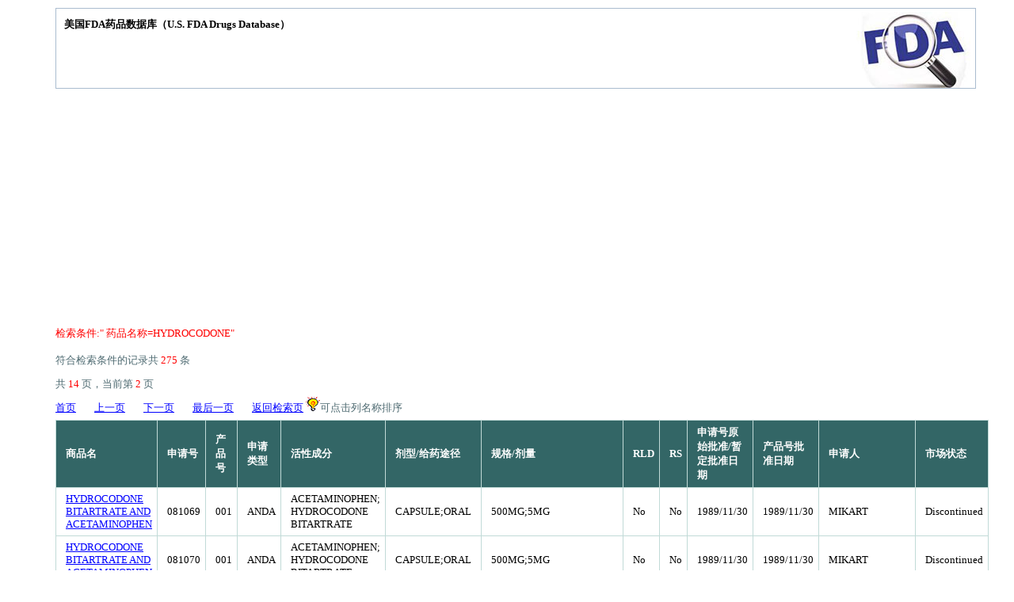

--- FILE ---
content_type: text/html; charset=utf-8
request_url: https://www.drugfuture.com/fda/drugsearch.aspx?DrugName=HYDROCODONE&SearchType=AdvancedSearch&page=2
body_size: 3220
content:


<!DOCTYPE html>

<html xmlns="http://www.w3.org/1999/xhtml">
<head><meta http-equiv="Content-Type" content="text/html; charset=utf-8" /><title>
	美国FDA药品数据库-药物在线
</title><link href="/css/data.css" rel="stylesheet" type="text/css" /></head>
<body>
    <div class="head">美国FDA药品数据库（U.S. FDA Drugs Database）</div>
    <div class="term">
        
            <div>检索条件:" 药品名称=HYDROCODONE"</div>
        
    </div>
    <div class="nav">
        <div>符合检索条件的记录共 <span class="number">275</span> 条</div>
        <div>共 <span class="number">14</span> 页，当前第 <span class="number">2</span> 页 </div>
        <div>
        
            <a href="/fda/drugsearch.aspx?DrugName=HYDROCODONE&SearchType=AdvancedSearch&page=1">首页</a><span class="interval"></span>
            <a href="/fda/drugsearch.aspx?DrugName=HYDROCODONE&SearchType=AdvancedSearch&page=1">上一页</a><span class="interval"></span>
        
            <a href="/fda/drugsearch.aspx?DrugName=HYDROCODONE&SearchType=AdvancedSearch&page=3">下一页</a><span class="interval"></span>
            <a href="/fda/drugsearch.aspx?DrugName=HYDROCODONE&SearchType=AdvancedSearch&page=14">最后一页</a><span class="interval"></span>
        
            <a href="/fda/">返回检索页</a>
            <span><image src="/images/p1.gif" />可点击列名称排序</span>
        </div>
    </div>
    <div class="content">
        <script language="javascript" type="text/javascript">function sort(field){window.location.href="/fda/drugsearch.aspx?DrugName=HYDROCODONE&SearchType=AdvancedSearch&order=0&sort="+field;}</script>
        <table class="table-1">
            <thead>
                <tr>
                    <th><a href="javascript:void(0)" onclick="sort(1);">商品名</a></th>
                    <th><a href="javascript:void(0)" onclick="sort(5);">申请号</a></th>
                    <th><a href="javascript:void(0)" onclick="sort(6);">产品号</a></th>
                    <th><a href="javascript:void(0)" onclick="sort(0);">申请类型</a></th>
                    <th><a href="javascript:void(0)" onclick="sort(2);">活性成分</a></th>
                    <th><a href="javascript:void(0)" onclick="sort(3);">剂型/给药途径</a></th>
                    <th><a href="javascript:void(0)" onclick="sort(4);">规格/剂量</a></th>
                    <th><a href="javascript:void(0)" onclick="sort(7);" title="参比药物,Reference Listed Drug">RLD</a></th>
                    <th><a href="javascript:void(0)" onclick="sort(8);" title="生物等效参考标准,Reference Standard">RS</a></th>
                    <th><a href="javascript:void(0)" onclick="sort(12);">申请号原始批准/暂定批准日期</a></th>
                    <th><a href="javascript:void(0)" onclick="sort(10);">产品号批准日期</a></th>
                    <th><a href="javascript:void(0)" onclick="sort(9);">申请人</a></th>
                    <th><a href="javascript:void(0)" onclick="sort(11);">市场状态</a></th>
                </tr>
            </thead>
            <tbody>      
                
                    <tr>
                        <td><a href="/fda/drugview/081069">HYDROCODONE BITARTRATE AND ACETAMINOPHEN</a></td>
                        <td>081069</td>
                        <td>001</td>
                        <td>ANDA </td>
                        <td>ACETAMINOPHEN; HYDROCODONE BITARTRATE</td>
                        <td>CAPSULE;ORAL</td>
                        <td>500MG;5MG</td>
                        <td>
                            No
                        </td>
                        <td>
                            No
                        </td>
                        <td>
                            1989/11/30
                            
                        </td>
                        <td>
                            1989/11/30
                            
                        </td>
                        <td>MIKART                                                                                                                                                                                                                                                                                                                                                                                                                                                                                                              </td>
                        <td>Discontinued</td>
                    </tr>
                
                    <tr>
                        <td><a href="/fda/drugview/081070">HYDROCODONE BITARTRATE AND ACETAMINOPHEN</a></td>
                        <td>081070</td>
                        <td>001</td>
                        <td>ANDA </td>
                        <td>ACETAMINOPHEN; HYDROCODONE BITARTRATE</td>
                        <td>CAPSULE;ORAL</td>
                        <td>500MG;5MG</td>
                        <td>
                            No
                        </td>
                        <td>
                            No
                        </td>
                        <td>
                            1989/11/30
                            
                        </td>
                        <td>
                            1989/11/30
                            
                        </td>
                        <td>MIKART                                                                                                                                                                                                                                                                                                                                                                                                                                                                                                              </td>
                        <td>Discontinued</td>
                    </tr>
                
                    <tr>
                        <td><a href="/fda/drugview/081079">HYDROCODONE BITARTRATE AND ACETAMINOPHEN</a></td>
                        <td>081079</td>
                        <td>001</td>
                        <td>ANDA </td>
                        <td>ACETAMINOPHEN; HYDROCODONE BITARTRATE</td>
                        <td>TABLET;ORAL</td>
                        <td>500MG;2.5MG</td>
                        <td>
                            No
                        </td>
                        <td>
                            No
                        </td>
                        <td>
                            1991/08/30
                            
                        </td>
                        <td>
                            1991/08/30
                            
                        </td>
                        <td>WATSON LABS                                                                                                                                                                                                                                                                                                                                                                                                                                                                                                         </td>
                        <td>Discontinued</td>
                    </tr>
                
                    <tr>
                        <td><a href="/fda/drugview/081080">HYDROCODONE BITARTRATE AND ACETAMINOPHEN</a></td>
                        <td>081080</td>
                        <td>001</td>
                        <td>ANDA </td>
                        <td>ACETAMINOPHEN; HYDROCODONE BITARTRATE</td>
                        <td>TABLET;ORAL</td>
                        <td>500MG;7.5MG</td>
                        <td>
                            No
                        </td>
                        <td>
                            No
                        </td>
                        <td>
                            1991/08/30
                            
                        </td>
                        <td>
                            1991/08/30
                            
                        </td>
                        <td>WATSON LABS                                                                                                                                                                                                                                                                                                                                                                                                                                                                                                         </td>
                        <td>Discontinued</td>
                    </tr>
                
                    <tr>
                        <td><a href="/fda/drugview/081083">HYDROCODONE BITARTRATE AND ACETAMINOPHEN</a></td>
                        <td>081083</td>
                        <td>001</td>
                        <td>ANDA </td>
                        <td>ACETAMINOPHEN; HYDROCODONE BITARTRATE</td>
                        <td>TABLET;ORAL</td>
                        <td>750MG;7.5MG</td>
                        <td>
                            No
                        </td>
                        <td>
                            No
                        </td>
                        <td>
                            1991/08/30
                            
                        </td>
                        <td>
                            1991/08/30
                            
                        </td>
                        <td>WATSON LABS                                                                                                                                                                                                                                                                                                                                                                                                                                                                                                         </td>
                        <td>Discontinued</td>
                    </tr>
                
                    <tr>
                        <td><a href="/fda/drugview/089697">HYDROCODONE BITARTRATE AND ACETAMINOPHEN</a></td>
                        <td>089697</td>
                        <td>001</td>
                        <td>ANDA </td>
                        <td>ACETAMINOPHEN; HYDROCODONE BITARTRATE</td>
                        <td>TABLET;ORAL</td>
                        <td>500MG;5MG</td>
                        <td>
                            No
                        </td>
                        <td>
                            No
                        </td>
                        <td>
                            1992/01/28
                            
                        </td>
                        <td>
                            1992/01/28
                            
                        </td>
                        <td>MIKART                                                                                                                                                                                                                                                                                                                                                                                                                                                                                                              </td>
                        <td>Discontinued</td>
                    </tr>
                
                    <tr>
                        <td><a href="/fda/drugview/089557">HYDROCODONE BITARTRATE AND ACETAMINOPHEN</a></td>
                        <td>089557</td>
                        <td>001</td>
                        <td>ANDA </td>
                        <td>ACETAMINOPHEN; HYDROCODONE BITARTRATE</td>
                        <td>SOLUTION;ORAL</td>
                        <td>500MG/15ML;5MG/15ML</td>
                        <td>
                            No
                        </td>
                        <td>
                            No
                        </td>
                        <td>
                            1992/04/29
                            
                        </td>
                        <td>
                            1992/04/29
                            
                        </td>
                        <td>MIKART                                                                                                                                                                                                                                                                                                                                                                                                                                                                                                              </td>
                        <td>Discontinued</td>
                    </tr>
                
                    <tr>
                        <td><a href="/fda/drugview/081223">HYDROCODONE BITARTRATE AND ACETAMINOPHEN</a></td>
                        <td>081223</td>
                        <td>001</td>
                        <td>ANDA </td>
                        <td>ACETAMINOPHEN; HYDROCODONE BITARTRATE</td>
                        <td>TABLET;ORAL</td>
                        <td>650MG;10MG</td>
                        <td>
                            No
                        </td>
                        <td>
                            No
                        </td>
                        <td>
                            1992/05/29
                            
                        </td>
                        <td>
                            1992/05/29
                            
                        </td>
                        <td>MIKART                                                                                                                                                                                                                                                                                                                                                                                                                                                                                                              </td>
                        <td>Discontinued</td>
                    </tr>
                
                    <tr>
                        <td><a href="/fda/drugview/081051">HYDROCODONE BITARTRATE AND ACETAMINOPHEN</a></td>
                        <td>081051</td>
                        <td>001</td>
                        <td>ANDA </td>
                        <td>ACETAMINOPHEN; HYDROCODONE BITARTRATE</td>
                        <td>SOLUTION;ORAL</td>
                        <td>500MG/15ML;7.5MG/15ML</td>
                        <td>
                            No
                        </td>
                        <td>
                            No
                        </td>
                        <td>
                            1992/08/28
                            
                        </td>
                        <td>
                            1992/08/28
                            
                        </td>
                        <td>MIKART                                                                                                                                                                                                                                                                                                                                                                                                                                                                                                              </td>
                        <td>Discontinued</td>
                    </tr>
                
                    <tr>
                        <td><a href="/fda/drugview/081226">HYDROCODONE BITARTRATE AND ACETAMINOPHEN</a></td>
                        <td>081226</td>
                        <td>001</td>
                        <td>ANDA </td>
                        <td>ACETAMINOPHEN; HYDROCODONE BITARTRATE</td>
                        <td>SOLUTION;ORAL</td>
                        <td>500MG/15ML;5MG/15ML</td>
                        <td>
                            No
                        </td>
                        <td>
                            No
                        </td>
                        <td>
                            1992/10/27
                            
                        </td>
                        <td>
                            1992/10/27
                            
                        </td>
                        <td>MIKART                                                                                                                                                                                                                                                                                                                                                                                                                                                                                                              </td>
                        <td>Discontinued</td>
                    </tr>
                
                    <tr>
                        <td><a href="/fda/drugview/040084">HYDROCODONE BITARTRATE AND ACETAMINOPHEN</a></td>
                        <td>040084</td>
                        <td>001</td>
                        <td>ANDA </td>
                        <td>ACETAMINOPHEN; HYDROCODONE BITARTRATE</td>
                        <td>TABLET;ORAL</td>
                        <td>750MG;7.5MG</td>
                        <td>
                            No
                        </td>
                        <td>
                            No
                        </td>
                        <td>
                            1995/06/01
                            
                        </td>
                        <td>
                            1995/06/01
                            
                        </td>
                        <td>MALLINCKRODT                                                                                                                                                                                                                                                                                                                                                                                                                                                                                                        </td>
                        <td>Discontinued</td>
                    </tr>
                
                    <tr>
                        <td><a href="/fda/drugview/040084">HYDROCODONE BITARTRATE AND ACETAMINOPHEN</a></td>
                        <td>040084</td>
                        <td>002</td>
                        <td>ANDA </td>
                        <td>ACETAMINOPHEN; HYDROCODONE BITARTRATE</td>
                        <td>TABLET;ORAL</td>
                        <td>500MG;5MG</td>
                        <td>
                            No
                        </td>
                        <td>
                            No
                        </td>
                        <td>
                            1995/06/01
                            
                        </td>
                        <td>
                            1995/06/01
                            
                        </td>
                        <td>MALLINCKRODT                                                                                                                                                                                                                                                                                                                                                                                                                                                                                                        </td>
                        <td>Discontinued</td>
                    </tr>
                
                    <tr>
                        <td><a href="/fda/drugview/040084">HYDROCODONE BITARTRATE AND ACETAMINOPHEN</a></td>
                        <td>040084</td>
                        <td>003</td>
                        <td>ANDA </td>
                        <td>ACETAMINOPHEN; HYDROCODONE BITARTRATE</td>
                        <td>TABLET;ORAL</td>
                        <td>660MG;10MG</td>
                        <td>
                            No
                        </td>
                        <td>
                            No
                        </td>
                        <td>
                            1995/06/01
                            
                        </td>
                        <td>
                            1996/07/29
                            
                        </td>
                        <td>MALLINCKRODT                                                                                                                                                                                                                                                                                                                                                                                                                                                                                                        </td>
                        <td>Discontinued</td>
                    </tr>
                
                    <tr>
                        <td><a href="/fda/drugview/040084">HYDROCODONE BITARTRATE AND ACETAMINOPHEN</a></td>
                        <td>040084</td>
                        <td>004</td>
                        <td>ANDA </td>
                        <td>ACETAMINOPHEN; HYDROCODONE BITARTRATE</td>
                        <td>TABLET;ORAL</td>
                        <td>650MG;10MG</td>
                        <td>
                            No
                        </td>
                        <td>
                            No
                        </td>
                        <td>
                            1995/06/01
                            
                        </td>
                        <td>
                            1996/10/16
                            
                        </td>
                        <td>MALLINCKRODT                                                                                                                                                                                                                                                                                                                                                                                                                                                                                                        </td>
                        <td>Discontinued</td>
                    </tr>
                
                    <tr>
                        <td><a href="/fda/drugview/040094">HYDROCODONE BITARTRATE AND ACETAMINOPHEN</a></td>
                        <td>040094</td>
                        <td>001</td>
                        <td>ANDA </td>
                        <td>ACETAMINOPHEN; HYDROCODONE BITARTRATE</td>
                        <td>TABLET;ORAL</td>
                        <td>650MG;7.5MG</td>
                        <td>
                            No
                        </td>
                        <td>
                            No
                        </td>
                        <td>
                            1995/09/29
                            
                        </td>
                        <td>
                            1995/09/29
                            
                        </td>
                        <td>WATSON LABS                                                                                                                                                                                                                                                                                                                                                                                                                                                                                                         </td>
                        <td>Discontinued</td>
                    </tr>
                
                    <tr>
                        <td><a href="/fda/drugview/040094">HYDROCODONE BITARTRATE AND ACETAMINOPHEN</a></td>
                        <td>040094</td>
                        <td>002</td>
                        <td>ANDA </td>
                        <td>ACETAMINOPHEN; HYDROCODONE BITARTRATE</td>
                        <td>TABLET;ORAL</td>
                        <td>650MG;10MG</td>
                        <td>
                            No
                        </td>
                        <td>
                            No
                        </td>
                        <td>
                            1995/09/29
                            
                        </td>
                        <td>
                            1995/09/29
                            
                        </td>
                        <td>WATSON LABS                                                                                                                                                                                                                                                                                                                                                                                                                                                                                                         </td>
                        <td>Discontinued</td>
                    </tr>
                
                    <tr>
                        <td><a href="/fda/drugview/040094">HYDROCODONE BITARTRATE AND ACETAMINOPHEN</a></td>
                        <td>040094</td>
                        <td>003</td>
                        <td>ANDA </td>
                        <td>ACETAMINOPHEN; HYDROCODONE BITARTRATE</td>
                        <td>TABLET;ORAL</td>
                        <td>660MG;10MG</td>
                        <td>
                            No
                        </td>
                        <td>
                            No
                        </td>
                        <td>
                            1995/09/29
                            
                        </td>
                        <td>
                            2000/08/08
                            
                        </td>
                        <td>WATSON LABS                                                                                                                                                                                                                                                                                                                                                                                                                                                                                                         </td>
                        <td>Discontinued</td>
                    </tr>
                
                    <tr>
                        <td><a href="/fda/drugview/040094">HYDROCODONE BITARTRATE AND ACETAMINOPHEN</a></td>
                        <td>040094</td>
                        <td>004</td>
                        <td>ANDA </td>
                        <td>ACETAMINOPHEN; HYDROCODONE BITARTRATE</td>
                        <td>TABLET;ORAL</td>
                        <td>750MG;10MG</td>
                        <td>
                            No
                        </td>
                        <td>
                            No
                        </td>
                        <td>
                            1995/09/29
                            
                        </td>
                        <td>
                            1999/03/22
                            
                        </td>
                        <td>WATSON LABS                                                                                                                                                                                                                                                                                                                                                                                                                                                                                                         </td>
                        <td>Discontinued</td>
                    </tr>
                
                    <tr>
                        <td><a href="/fda/drugview/040143">HYDROCODONE BITARTRATE AND ACETAMINOPHEN</a></td>
                        <td>040143</td>
                        <td>001</td>
                        <td>ANDA </td>
                        <td>ACETAMINOPHEN; HYDROCODONE BITARTRATE</td>
                        <td>TABLET;ORAL</td>
                        <td>650MG;10MG</td>
                        <td>
                            No
                        </td>
                        <td>
                            No
                        </td>
                        <td>
                            1996/02/22
                            
                        </td>
                        <td>
                            1996/02/22
                            
                        </td>
                        <td>VINTAGE PHARMS                                                                                                                                                                                                                                                                                                                                                                                                                                                                                                      </td>
                        <td>Discontinued</td>
                    </tr>
                
                    <tr>
                        <td><a href="/fda/drugview/040144">HYDROCODONE BITARTRATE AND ACETAMINOPHEN</a></td>
                        <td>040144</td>
                        <td>001</td>
                        <td>ANDA </td>
                        <td>ACETAMINOPHEN; HYDROCODONE BITARTRATE</td>
                        <td>TABLET;ORAL</td>
                        <td>500MG;7.5MG</td>
                        <td>
                            No
                        </td>
                        <td>
                            No
                        </td>
                        <td>
                            1996/02/22
                            
                        </td>
                        <td>
                            1996/02/22
                            
                        </td>
                        <td>VINTAGE PHARMS                                                                                                                                                                                                                                                                                                                                                                                                                                                                                                      </td>
                        <td>Discontinued</td>
                    </tr>
                
            </tbody>
        </table>
    </div>
    <div style="margin-top:15px"></div>
    <div class="BasicSearch">
        <form action="/fda/drugsearch.aspx" method="post">
            <table class="table-1">
                <tr><td>药品名称，活性成分，申请号搜索</td>
                    <td>
                    <input name="SearchTerm" maxlength="250" size="50" value="" />
                    <input type="hidden" name="SearchType" value="BasicSearch" />
                    <input type="submit" value="查询" name="submit" />
                    <a href="/fda">高级检索</a>
                    </td>
                </tr>
            </table>
        </form>
    </div>
    <div class="adver" style="margin-top:10px;margin-bottom:10px">
<script async src="https://pagead2.googlesyndication.com/pagead/js/adsbygoogle.js"></script>
<!-- fit-hx -->
<ins class="adsbygoogle"
     style="display:inline-block;width:970px;height:90px"
     data-ad-client="ca-pub-1490375427745779"
     data-ad-slot="5662387031"></ins>
<script>
     (adsbygoogle = window.adsbygoogle || []).push({});
</script>
    </div>
    
<div style="margin-top:15px"></div>
<div class="buttom"> &copy;2006-2026 <a href="//www.drugfuture.com">DrugFuture</a>-><a href="/fda">U.S. FDA Drugs Database</a> <script charset="UTF-8" id="LA_COLLECT" src="//sdk.51.la/js-sdk-pro.min.js"></script><script>LA.init({id: "JeYGFzNXOyg2JqHb",ck: "JeYGFzNXOyg2JqHb"})</script></div>
</body>
</html>


--- FILE ---
content_type: text/html; charset=utf-8
request_url: https://www.google.com/recaptcha/api2/aframe
body_size: 268
content:
<!DOCTYPE HTML><html><head><meta http-equiv="content-type" content="text/html; charset=UTF-8"></head><body><script nonce="4VHuGvWnct9TnSBK-CUQhg">/** Anti-fraud and anti-abuse applications only. See google.com/recaptcha */ try{var clients={'sodar':'https://pagead2.googlesyndication.com/pagead/sodar?'};window.addEventListener("message",function(a){try{if(a.source===window.parent){var b=JSON.parse(a.data);var c=clients[b['id']];if(c){var d=document.createElement('img');d.src=c+b['params']+'&rc='+(localStorage.getItem("rc::a")?sessionStorage.getItem("rc::b"):"");window.document.body.appendChild(d);sessionStorage.setItem("rc::e",parseInt(sessionStorage.getItem("rc::e")||0)+1);localStorage.setItem("rc::h",'1768987862444');}}}catch(b){}});window.parent.postMessage("_grecaptcha_ready", "*");}catch(b){}</script></body></html>

--- FILE ---
content_type: text/css
request_url: https://www.drugfuture.com/css/data.css
body_size: 623
content:
@charset "utf-8";
/* CSS Document */
body {
	/* font-family: "Helvetica Neue", Helvetica, Arial, sans-serif;*/
	font-size: 13px;
	color: #000;
	width: 1140px;
	margin: 10px auto;
}
a {
	color: #0000ff;
}
.table-1 {
	border-collapse: collapse;
}
.table-1 th {
	color: #fff;
	border: 1px solid #C1DAD7;
	text-align: left;
	padding: 6px 6px 6px 12px;
	background: #336666;
}
.table-1 th a {
	text-decoration: none;
	color: #fff;
}
.table-1 td {
	border: 1px solid #C1DAD7;
	background: #fff;
	font-size: 13px;
	padding: 6px 6px 6px 12px;
	color: #000;
}
.head {
	width: 1140px;
	background: url(/fda/sch.jpg) no-repeat right bottom;
	border: 1px solid #AABCCF;
	line-height: 20px;
	height: 80px;
	font-weight: bold;
	margin: 10px 0px 10px 0px;
	padding: 10px;
	font-size: 13px;
}
.interval {
	margin-left: 10px;
	margin-right: 10px;
}
.nav {
	color: #4f6b72;
	line-height: 30px;
}
.nav .number {
	color: #FF0000;
}
.term {
	color: #FF0000;
	margin: 10px 0px 10px 0px;
}
.title {
	line-height: 30px;
	height: 30px;
	font-size: 13px;
	font-weight: bold;
	margin: 10px 0px 10px 0px;
	padding-left: 20px;
	background: url(/images/p2.gif) no-repeat left center;
}
.reference {
	margin-top: 10px;
	margin-bottom: 10px;
	font-size: 13px;
	color: #333;
}
.link {
	font-size: 13px;
}
.lh20 {
	line-height: 20px;
}
.box1 {
	font-size: 15px;
	font-weight: bold;
	color: #4013F2;
	border: 1px solid #CCCCCC;
	padding-top: 0px;
	padding-right: 2px;
	padding-bottom: 0px;
	padding-left: 2px;
}
.box2 {
	font-size: 15px;
	font-weight: bold;
	color: #4013F2;
	border: 1px solid #CCCCCC;
	background: #CCCCCC;
	padding-top: 0px;
	padding-right: 2px;
	padding-bottom: 0px;
	padding-left: 2px;
}
#related ul{
margin:5px auto;
}
#related li
{
list-style:none;
line-height:20px;
float:left;
margin:0px 2px 0px 2px;
}
